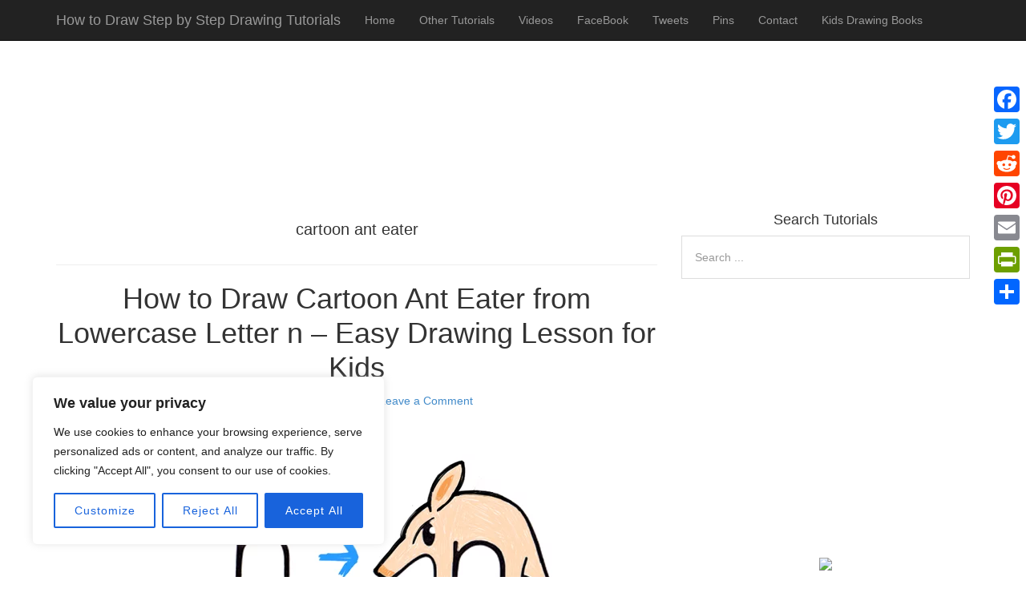

--- FILE ---
content_type: text/html; charset=utf-8
request_url: https://www.google.com/recaptcha/api2/aframe
body_size: 268
content:
<!DOCTYPE HTML><html><head><meta http-equiv="content-type" content="text/html; charset=UTF-8"></head><body><script nonce="1K6ibh4WqMJfLQnBlGWdCQ">/** Anti-fraud and anti-abuse applications only. See google.com/recaptcha */ try{var clients={'sodar':'https://pagead2.googlesyndication.com/pagead/sodar?'};window.addEventListener("message",function(a){try{if(a.source===window.parent){var b=JSON.parse(a.data);var c=clients[b['id']];if(c){var d=document.createElement('img');d.src=c+b['params']+'&rc='+(localStorage.getItem("rc::a")?sessionStorage.getItem("rc::b"):"");window.document.body.appendChild(d);sessionStorage.setItem("rc::e",parseInt(sessionStorage.getItem("rc::e")||0)+1);localStorage.setItem("rc::h",'1768736013934');}}}catch(b){}});window.parent.postMessage("_grecaptcha_ready", "*");}catch(b){}</script></body></html>